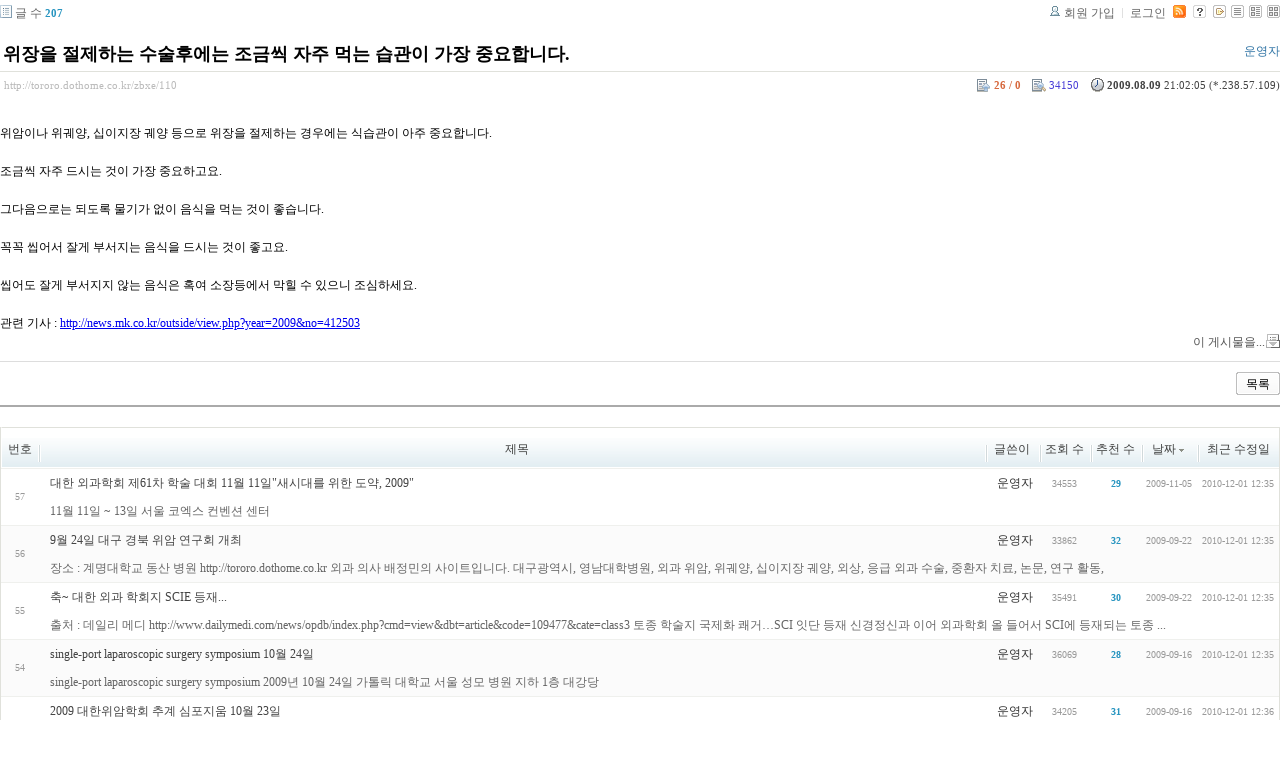

--- FILE ---
content_type: text/html; charset=UTF-8
request_url: http://tororo.dothome.co.kr/zbxe/?mid=notice&amp;amp;page=5&amp;act=dispBoardTagList&listStyle=webzine&page=16&sort_index=regdate&order_type=desc&document_srl=110
body_size: 5235
content:
<!DOCTYPE html PUBLIC "-//W3C//DTD XHTML 1.0 Transitional//EN" "http://www.w3.org/TR/xhtml1/DTD/xhtml1-transitional.dtd">
<html lang="ko" xml:lang="ko" xmlns="http://www.w3.org/1999/xhtml">
<head>
    <meta http-equiv="Content-Type" content="text/html; charset=UTF-8" />
    <meta name="Generator" content="XpressEngine 1.4.4.1" />
    <meta name="module" content="board" />
    <meta name="module_skin" content="xe_board" />
    <meta http-equiv="imagetoolbar" content="no" />
    <title>외과의사의 알림 게시판입니다. - 위장을 절제하는 수술후에는 조금씩 자주 먹는 습관이 가장 중요합니다.</title>
    <link rel="stylesheet" href="/zbxe/common/script.php?l=a346776bb602c2081c28bd94d9edb707&amp;t=.css" type="text/css" charset="UTF-8" media="all" />
    <link rel="stylesheet" href="/zbxe/modules/editor/styles/default/style.css" type="text/css" charset="UTF-8" media="all" />
    <script type="text/javascript" src="/zbxe/common/script.php?l=1d5cd25ee57d4565db7ba745438f7399&amp;t=.js"></script>
    <script type="text/javascript" src="/zbxe/addons/resize_image/js/resize_image.min.js"></script>
    <link rel="alternate" type="application/rss+xml" title="RSS" href="http://tororo.dothome.co.kr/zbxe/notice/rss" />
    <link rel="alternate" type="application/atom+xml" title="Atom" href="http://tororo.dothome.co.kr/zbxe/notice/atom" />
    <link rel="alternate" type="application/rss+xml" title="Site RSS" href="http://tororo.dothome.co.kr/zbxe/rss" />
    <link rel="alternate" type="application/atom+xml" title="Site Atom" href="http://tororo.dothome.co.kr/zbxe/atom" />

    <script type="text/javascript">//<![CDATA[
        var current_url = "http://tororo.dothome.co.kr/zbxe/?mid=notice&amp;amp;page=5&amp;act=dispBoardTagList&listStyle=webzine&page=16&sort_index=regdate&order_type=desc&document_srl=110";
        var request_uri = "http://tororo.dothome.co.kr/zbxe/";
        var current_mid = "notice";
        var waiting_message = "서버에 요청중입니다. 잠시만 기다려주세요.";
        var ssl_actions = new Array();
        var default_url = "http://tororo.dothome.co.kr/zbxe/";
                        
    //]]></script>

    

    <link rel="EditURI" type="application/rsd+xml" title="RSD" href="http://tororo.dothome.co.kr/zbxe/notice/api" />
</head>
<body>
    
                
         
        
            
                        
                

    
<!-- 스킨의 제목/간단한 설명 출력 -->
    
<!-- 스킨의 상세 설명 -->
    
<!-- 게시판 정보 -->
    <div class="boardInformation">

        <!-- 게시물 수 -->
                <div class="articleNum">글 수 <strong>207</strong></div>
        
        <!-- 로그인 정보 -->
        <ul class="accountNavigation">

                    <li class="join"><a href="/zbxe/?mid=notice&amp;amp;amp;page=5&amp;amp;act=dispBoardTagList&amp;listStyle=webzine&amp;page=16&amp;sort_index=regdate&amp;order_type=desc&amp;document_srl=110&amp;act=dispMemberSignUpForm">회원 가입</a></li>
            <li class="loginAndLogout"><a href="/zbxe/?mid=notice&amp;amp;amp;page=5&amp;amp;act=dispBoardTagList&amp;listStyle=webzine&amp;page=16&amp;sort_index=regdate&amp;order_type=desc&amp;document_srl=110&amp;act=dispMemberLoginForm">로그인</a></li>
        
                    <li class="rss"><a href="http://tororo.dothome.co.kr/zbxe/notice/rss"><img src="/zbxe/./modules/board/skins/xe_board/images/cyan/iconRss.gif" alt="RSS" width="13" height="13" /></a></li>
        
            <li class="skin_info"><a href="/zbxe/?module=module&amp;act=dispModuleSkinInfo&amp;selected_module=board&amp;skin=xe_board" onclick="popopen(this.href,'skinInfo'); return false;"><img src="/zbxe/./modules/board/skins/xe_board/images/cyan/buttonHelp.gif" alt="Skin Info" width="13" height="13"/></a></li>

            <li class="tag_info"><a href="/zbxe/?mid=notice&amp;amp;amp;page=5&amp;amp;act=dispBoardTagList&amp;listStyle=webzine&amp;page=16&amp;sort_index=regdate&amp;order_type=desc&amp;document_srl=110&amp;act=dispBoardTagList"><img src="/zbxe/./modules/board/skins/xe_board/images/cyan/iconAllTags.gif" alt="Tag list" width="13" height="13"/></a></li>

                        <li class="listType"><a href="/zbxe/?mid=notice&amp;amp;amp;page=5&amp;amp;act=dispBoardTagList&amp;listStyle=list&amp;page=16&amp;sort_index=regdate&amp;order_type=desc"><img src="/zbxe/./modules/board/skins/xe_board/images/cyan/typeList.gif" border="0" width="13" height="13" alt="List" /></a></li>
            <li class="listType"><a href="/zbxe/?mid=notice&amp;amp;amp;page=5&amp;amp;act=dispBoardTagList&amp;listStyle=webzine&amp;page=16&amp;sort_index=regdate&amp;order_type=desc"><img src="/zbxe/./modules/board/skins/xe_board/images/cyan/typeWebzine.gif" border="0" width="13" height="13" alt="Webzine" /></a></li>
            <li class="listType"><a href="/zbxe/?mid=notice&amp;amp;amp;page=5&amp;amp;act=dispBoardTagList&amp;listStyle=gallery&amp;page=16&amp;sort_index=regdate&amp;order_type=desc"><img src="/zbxe/./modules/board/skins/xe_board/images/cyan/typeGallery.gif" border="0" width="13" height="13" alt="Gallery" /></a></li>
                    </ul>

    </div>


        <div class="viewDocument">
        <!-- 글 내용 보여주기 -->

<div class="boardRead">
    <div class="originalContent">
        <div class="readHeader">
            <div class="titleAndUser">

                <div class="title">
                    <h1><a href="http://tororo.dothome.co.kr/zbxe/110">위장을 절제하는 수술후에는 조금씩 자주 먹는 습관이 가장 중요합니다.</a></h1>
                </div>

                                <div class="userInfo">
                                            <div class="author"><span class="member_4">운영자</span></div>
                                    </div>
                
                <div class="clear"></div>

            </div>

            <div class="dateAndCount">
                <div class="uri" title="게시글 주소"><a href="http://tororo.dothome.co.kr/zbxe/110">http://tororo.dothome.co.kr/zbxe/110</a></div>

                <div class="date" title="등록일">
                    <strong>2009.08.09</strong> 21:02:05 (*.238.57.109)                </div>

                <div class="readedCount" title="조회 수">34150</div>

                                <div class="votedCount" title="추천 수">
                    <strong>26 / 0</strong>
                </div>
                
                <div class="replyAndTrackback">
                                                        </div>

                
                <div class="clear"></div>
            </div>

            <div class="clear"></div>
        </div>

        <div class="clear"></div>

        
        <div class="readBody">
            <div class="contentBody">

                                    <!--BeforeDocument(110,4)--><div class="document_110_4 xe_content"><p>위암이나 위궤양, 십이지장 궤양 등으로 위장을 절제하는 경우에는 식습관이 아주 중요합니다.<br /><br />조금씩 자주 드시는 것이 가장 중요하고요.<br /><br />그다음으로는 되도록 물기가 없이 음식을 먹는 것이 좋습니다.<br /><br />꼭꼭 씹어서 잘게 부서지는 음식을 드시는 것이 좋고요.<br /><br />씹어도 잘게 부서지지 않는 음식은 혹여 소장등에서 막힐 수 있으니 조심하세요.<br /><br />관련 기사 : http://news.mk.co.kr/outside/view.php?year=2009&amp;no=412503</p><div class="document_popup_menu"><a href="#popup_menu_area" class="document_110" onclick="return false">이 게시물을...</a></div></div><!--AfterDocument(110,4)-->                
                <!-- 서명 / 프로필 이미지 출력 -->
                            </div>
        </div>

                
            </div>

    <!-- 목록, 수정/삭제 버튼 -->
    <div class="contentButton">
                <a href="/zbxe/?mid=notice&amp;amp;amp;page=5&amp;amp;act=dispBoardTagList&amp;listStyle=webzine&amp;page=16&amp;sort_index=regdate&amp;order_type=desc" class="button "><span>목록</span></a>
                    </div>

</div>

<!-- 엮인글 -->

<!-- 댓글 -->
<a name="comment"></a>


<!-- 댓글 입력 폼 -->

    </div>
    
            <!-- 목록 출력 -->
    <form action="./" method="get">
                                
        <table cellspacing="0" summary="" class="boardList">
                <thead>
                        <tr>
                <th scope="col" class="num no_line"><div>번호</div></th>
                
                <th scope="col" colspan="2" class="title"><div>

                                        제목                                    </div></th>
                <th class="author" scope="col"><div>글쓴이</div></th>
                <th class="reading" scope="col"><div><a href="/zbxe/?mid=notice&amp;amp;amp;page=5&amp;amp;act=dispBoardTagList&amp;listStyle=webzine&amp;page=16&amp;sort_index=readed_count&amp;order_type=asc&amp;document_srl=110">조회 수</a></div></th>
                <th class="recommend" scope="col"><div><a href="/zbxe/?mid=notice&amp;amp;amp;page=5&amp;amp;act=dispBoardTagList&amp;listStyle=webzine&amp;page=16&amp;sort_index=voted_count&amp;order_type=asc&amp;document_srl=110">추천 수</a></div></th>
                <th scope="col" class="date"><div><a href="/zbxe/?mid=notice&amp;amp;amp;page=5&amp;amp;act=dispBoardTagList&amp;listStyle=webzine&amp;page=16&amp;sort_index=regdate&amp;order_type=asc&amp;document_srl=110">날짜<img src="/zbxe/./modules/board/skins/xe_board/images/common/buttonDescending.gif" alt="" width="5" height="3" class="sort" /></a></div></th>
                <th scope="col" class="date"><div><a href="/zbxe/?mid=notice&amp;amp;amp;page=5&amp;amp;act=dispBoardTagList&amp;listStyle=webzine&amp;page=16&amp;sort_index=last_update&amp;order_type=asc&amp;document_srl=110">최근 수정일</a></div></th>            </tr>
        </thead>
        
        <tbody>

                    
                            <tr class="bg1">

                    <td rowspan="2" class="num">57</td>
                    
                                        <td class="webzineTitle" colspan="2">
                                            
                        <a href="/zbxe/?mid=notice&amp;amp;amp;page=5&amp;amp;act=dispBoardTagList&amp;listStyle=webzine&amp;page=16&amp;sort_index=regdate&amp;order_type=desc&amp;document_srl=119">대한 외과학회 제61차 학술 대회 11월 11일&quot;새시대를 위한 도약, 2009&quot;</a>
                        
                        
                                                                    </td>
                    <td class="author"><div class="member_4">운영자</div></td>                    <td class="reading">34553</td>                    <td class="recommend">29</td>                    <td class="date">2009-11-05</td>                    <td class="date">2010-12-01 12:35</td>                </tr>
                                                                                                                                <tr class="bg1">
                    <td colspan="7" class="summary">
                                                <a href="/zbxe/?mid=notice&amp;amp;amp;page=5&amp;amp;act=dispBoardTagList&amp;listStyle=webzine&amp;page=16&amp;sort_index=regdate&amp;order_type=desc&amp;document_srl=119">11월 11일 ~ 13일 서울 코엑스 컨벤션 센터</a>
                                                &nbsp;
                    </td>
                </tr>
                            <tr class="bg2">

                    <td rowspan="2" class="num">56</td>
                    
                                        <td class="webzineTitle" colspan="2">
                                            
                        <a href="/zbxe/?mid=notice&amp;amp;amp;page=5&amp;amp;act=dispBoardTagList&amp;listStyle=webzine&amp;page=16&amp;sort_index=regdate&amp;order_type=desc&amp;document_srl=118">9월 24일 대구 경북 위암 연구회 개최</a>
                        
                        
                                                                    </td>
                    <td class="author"><div class="member_4">운영자</div></td>                    <td class="reading">33862</td>                    <td class="recommend">32</td>                    <td class="date">2009-09-22</td>                    <td class="date">2010-12-01 12:35</td>                </tr>
                                                                                                                                <tr class="bg2">
                    <td colspan="7" class="summary">
                                                <a href="/zbxe/?mid=notice&amp;amp;amp;page=5&amp;amp;act=dispBoardTagList&amp;listStyle=webzine&amp;page=16&amp;sort_index=regdate&amp;order_type=desc&amp;document_srl=118">장소 : 계명대학교 동산 병원 http://tororo.dothome.co.kr 외과 의사 배정민의 사이트입니다. 대구광역시, 영남대학병원, 외과 위암, 위궤양, 십이지장 궤양, 외상, 응급 외과 수술, 중환자 치료, 논문, 연구 활동,</a>
                                                &nbsp;
                    </td>
                </tr>
                            <tr class="bg1">

                    <td rowspan="2" class="num">55</td>
                    
                                        <td class="webzineTitle" colspan="2">
                                            
                        <a href="/zbxe/?mid=notice&amp;amp;amp;page=5&amp;amp;act=dispBoardTagList&amp;listStyle=webzine&amp;page=16&amp;sort_index=regdate&amp;order_type=desc&amp;document_srl=117">축~ 대한 외과 학회지 SCIE 등재...</a>
                        
                        
                                                                    </td>
                    <td class="author"><div class="member_4">운영자</div></td>                    <td class="reading">35491</td>                    <td class="recommend">30</td>                    <td class="date">2009-09-22</td>                    <td class="date">2010-12-01 12:35</td>                </tr>
                                                                                                                                <tr class="bg1">
                    <td colspan="7" class="summary">
                                                <a href="/zbxe/?mid=notice&amp;amp;amp;page=5&amp;amp;act=dispBoardTagList&amp;listStyle=webzine&amp;page=16&amp;sort_index=regdate&amp;order_type=desc&amp;document_srl=117">출처 : 데일리 메디 http://www.dailymedi.com/news/opdb/index.php?cmd=view&amp;dbt=article&amp;code=109477&amp;cate=class3 토종 학술지 국제화 쾌거…SCI 잇단 등재 신경정신과 이어 외과학회 올 들어서 SCI에 등재되는 토종 ...</a>
                                                &nbsp;
                    </td>
                </tr>
                            <tr class="bg2">

                    <td rowspan="2" class="num">54</td>
                    
                                        <td class="webzineTitle" colspan="2">
                                            
                        <a href="/zbxe/?mid=notice&amp;amp;amp;page=5&amp;amp;act=dispBoardTagList&amp;listStyle=webzine&amp;page=16&amp;sort_index=regdate&amp;order_type=desc&amp;document_srl=116">single-port laparoscopic surgery symposium 10월 24일</a>
                        
                        
                                                                    </td>
                    <td class="author"><div class="member_4">운영자</div></td>                    <td class="reading">36069</td>                    <td class="recommend">28</td>                    <td class="date">2009-09-16</td>                    <td class="date">2010-12-01 12:35</td>                </tr>
                                                                                                                                <tr class="bg2">
                    <td colspan="7" class="summary">
                                                <a href="/zbxe/?mid=notice&amp;amp;amp;page=5&amp;amp;act=dispBoardTagList&amp;listStyle=webzine&amp;page=16&amp;sort_index=regdate&amp;order_type=desc&amp;document_srl=116">single-port laparoscopic surgery symposium 2009년 10월 24일 가톨릭 대학교 서울 성모 병원 지하 1층 대강당</a>
                                                &nbsp;
                    </td>
                </tr>
                            <tr class="bg1">

                    <td rowspan="2" class="num">53</td>
                    
                                        <td class="webzineTitle" colspan="2">
                                            
                        <a href="/zbxe/?mid=notice&amp;amp;amp;page=5&amp;amp;act=dispBoardTagList&amp;listStyle=webzine&amp;page=16&amp;sort_index=regdate&amp;order_type=desc&amp;document_srl=115">2009 대한위암학회 추계 심포지움 10월 23일</a>
                        
                        
                                                                    </td>
                    <td class="author"><div class="member_4">운영자</div></td>                    <td class="reading">34205</td>                    <td class="recommend">31</td>                    <td class="date">2009-09-16</td>                    <td class="date">2010-12-01 12:36</td>                </tr>
                                                                                                                                <tr class="bg1">
                    <td colspan="7" class="summary">
                                                <a href="/zbxe/?mid=notice&amp;amp;amp;page=5&amp;amp;act=dispBoardTagList&amp;listStyle=webzine&amp;page=16&amp;sort_index=regdate&amp;order_type=desc&amp;document_srl=115">2009 대한위암학회 추계 심포지움 10월23일 금요일 서울 그랜드 힐튼호텔 neoadjuvant treatment of gastric cancer techniques in gastrectomy VTE management in gastric cancer patients multidisciplinary approach to st...</a>
                                                &nbsp;
                    </td>
                </tr>
                            <tr class="bg2">

                    <td rowspan="2" class="num">52</td>
                    
                                        <td class="webzineTitle" colspan="2">
                                            
                        <a href="/zbxe/?mid=notice&amp;amp;amp;page=5&amp;amp;act=dispBoardTagList&amp;listStyle=webzine&amp;page=16&amp;sort_index=regdate&amp;order_type=desc&amp;document_srl=114">제2회 대한 비만.대사수술연구회 추계학술대회 9월 12일</a>
                        
                        
                                                    <span class="replyAndTrackback" title="Trackbacks"><img src="/zbxe/./modules/board/skins/xe_board/images/cyan/iconTrackback.gif" alt="" width="12" height="13" class="trackback icon" /> <strong>1</strong></span>
                                                                    </td>
                    <td class="author"><div class="member_4">운영자</div></td>                    <td class="reading">37005</td>                    <td class="recommend">31</td>                    <td class="date">2009-08-24</td>                    <td class="date">2010-12-01 12:36</td>                </tr>
                                                                                                                                <tr class="bg2">
                    <td colspan="7" class="summary">
                                                <a href="/zbxe/?mid=notice&amp;amp;amp;page=5&amp;amp;act=dispBoardTagList&amp;listStyle=webzine&amp;page=16&amp;sort_index=regdate&amp;order_type=desc&amp;document_srl=114">일시 : 2009년 9월 12일(토) 장소 : 서울 성모병원 대강당</a>
                                                &nbsp;
                    </td>
                </tr>
                            <tr class="bg1">

                    <td rowspan="2" class="num">51</td>
                    
                                        <td class="webzineTitle" colspan="2">
                                            
                        <a href="/zbxe/?mid=notice&amp;amp;amp;page=5&amp;amp;act=dispBoardTagList&amp;listStyle=webzine&amp;page=16&amp;sort_index=regdate&amp;order_type=desc&amp;document_srl=113">SCI 성적,서울의대 1.15·..영남의대 국내 논문 성적 상위권 1.5....</a>
                        
                        
                                                                    </td>
                    <td class="author"><div class="member_4">운영자</div></td>                    <td class="reading">34364</td>                    <td class="recommend">28</td>                    <td class="date">2009-08-24</td>                    <td class="date">2010-12-01 12:36</td>                </tr>
                                                                                                                                <tr class="bg1">
                    <td colspan="7" class="summary">
                                                <a href="/zbxe/?mid=notice&amp;amp;amp;page=5&amp;amp;act=dispBoardTagList&amp;listStyle=webzine&amp;page=16&amp;sort_index=regdate&amp;order_type=desc&amp;document_srl=113">출처 : 데일리메디 http://www.dailymedi.com/news/opdb/index.php?cmd=view&amp;dbt=article&amp;code=108359&amp;cate=class4 어느 의대 전임교원들이 SCI급 논문을 가장 많이 쓰고 있을까. 교육정보공시센터 대학알리미를 통해 의대 ...</a>
                                                &nbsp;
                    </td>
                </tr>
                            <tr class="bg2">

                    <td rowspan="2" class="num">50</td>
                    
                                        <td class="webzineTitle" colspan="2">
                                            
                        <a href="/zbxe/?mid=notice&amp;amp;amp;page=5&amp;amp;act=dispBoardTagList&amp;listStyle=webzine&amp;page=16&amp;sort_index=regdate&amp;order_type=desc&amp;document_srl=112">2009년 제19차 대한 임상 종양학회 추계 학술 심포지엄</a>
                        
                        
                                                                    </td>
                    <td class="author"><div class="member_4">운영자</div></td>                    <td class="reading">33615</td>                    <td class="recommend">30</td>                    <td class="date">2009-08-21</td>                    <td class="date">2010-12-01 12:36</td>                </tr>
                                                                                                                                <tr class="bg2">
                    <td colspan="7" class="summary">
                                                <a href="/zbxe/?mid=notice&amp;amp;amp;page=5&amp;amp;act=dispBoardTagList&amp;listStyle=webzine&amp;page=16&amp;sort_index=regdate&amp;order_type=desc&amp;document_srl=112">일시 : 2009년 9월 5일 시간 : 08:50~16:55 biomarker for gastric metastasis peritoneal carcinomatosis in animal model endocrine therapy resistence in breast cancer cancer energy metabolism etc....</a>
                                                &nbsp;
                    </td>
                </tr>
                            <tr class="bg1">

                    <td rowspan="2" class="num">49</td>
                    
                                        <td class="webzineTitle" colspan="2">
                                            
                        <a href="/zbxe/?mid=notice&amp;amp;amp;page=5&amp;amp;act=dispBoardTagList&amp;listStyle=webzine&amp;page=16&amp;sort_index=regdate&amp;order_type=desc&amp;document_srl=111">경축~ 첨단 의료 복합 단지 대구 신서 지역 선정...</a>
                        
                        
                                                                    </td>
                    <td class="author"><div class="member_4">운영자</div></td>                    <td class="reading">33584</td>                    <td class="recommend">28</td>                    <td class="date">2009-08-10</td>                    <td class="date">2010-12-01 12:36</td>                </tr>
                                                                                                                                <tr class="bg1">
                    <td colspan="7" class="summary">
                                                <a href="/zbxe/?mid=notice&amp;amp;amp;page=5&amp;amp;act=dispBoardTagList&amp;listStyle=webzine&amp;page=16&amp;sort_index=regdate&amp;order_type=desc&amp;document_srl=111">...</a>
                                                &nbsp;
                    </td>
                </tr>
                            <tr class="bg2">

                    <td rowspan="2" class="num"><img src="/zbxe/./modules/board/skins/xe_board/images/common/iconArrowD8.gif" border="0" alt="" /></td>
                    
                                        <td class="webzineTitle" colspan="2">
                                            
                        <a href="/zbxe/?mid=notice&amp;amp;amp;page=5&amp;amp;act=dispBoardTagList&amp;listStyle=webzine&amp;page=16&amp;sort_index=regdate&amp;order_type=desc&amp;document_srl=110">위장을 절제하는 수술후에는 조금씩 자주 먹는 습관이 가장 중요합니다.</a>
                        
                        
                                                    <span class="replyAndTrackback" title="Trackbacks"><img src="/zbxe/./modules/board/skins/xe_board/images/cyan/iconTrackback.gif" alt="" width="12" height="13" class="trackback icon" /> <strong>1</strong></span>
                                                                    </td>
                    <td class="author"><div class="member_4">운영자</div></td>                    <td class="reading">34150</td>                    <td class="recommend">26</td>                    <td class="date">2009-08-09</td>                    <td class="date">2010-12-01 12:36</td>                </tr>
                                                                                                                                <tr class="bg2">
                    <td colspan="7" class="summary">
                                                <a href="/zbxe/?mid=notice&amp;amp;amp;page=5&amp;amp;act=dispBoardTagList&amp;listStyle=webzine&amp;page=16&amp;sort_index=regdate&amp;order_type=desc&amp;document_srl=110">위암이나 위궤양, 십이지장 궤양 등으로 위장을 절제하는 경우에는 식습관이 아주 중요합니다. 조금씩 자주 드시는 것이 가장 중요하고요. 그다음으로는 되도록 물기가 없이 음식을 먹는 것이 좋습니다. 꼭꼭 씹어서 잘게 부서지는...</a>
                                                &nbsp;
                    </td>
                </tr>
                            </tbody>
        </table>
    </form>

    
    <div class="boardBottom">

    <!-- 글쓰기, 목록 버튼 -->
        <div class="leftButtonBox">
                                    <a href="/zbxe/?mid=notice&amp;page=16&amp;listStyle=webzine" class="button "><span>목록</span></a>
                    </div>

        <div class="rightButtonBox">
            <a href="/zbxe/?mid=notice&amp;amp;amp;page=5&amp;amp;act=dispBoardTagList&amp;listStyle=webzine&amp;page=16&amp;sort_index=regdate&amp;order_type=desc&amp;act=dispBoardWrite" class="button "><span>쓰기</span></a>
        </div>


    <!-- 페이지 네비게이션 -->
        <div class="pagination a1">
            <a href="/zbxe/?mid=notice&amp;amp;amp;page=5&amp;amp;act=dispBoardTagList&amp;listStyle=webzine&amp;sort_index=regdate&amp;order_type=desc" class="prevEnd">첫 페이지</a> 
                                                <a href="/zbxe/?mid=notice&amp;amp;amp;page=5&amp;amp;act=dispBoardTagList&amp;listStyle=webzine&amp;page=11&amp;sort_index=regdate&amp;order_type=desc">11</a>
                                                                <a href="/zbxe/?mid=notice&amp;amp;amp;page=5&amp;amp;act=dispBoardTagList&amp;listStyle=webzine&amp;page=12&amp;sort_index=regdate&amp;order_type=desc">12</a>
                                                                <a href="/zbxe/?mid=notice&amp;amp;amp;page=5&amp;amp;act=dispBoardTagList&amp;listStyle=webzine&amp;page=13&amp;sort_index=regdate&amp;order_type=desc">13</a>
                                                                <a href="/zbxe/?mid=notice&amp;amp;amp;page=5&amp;amp;act=dispBoardTagList&amp;listStyle=webzine&amp;page=14&amp;sort_index=regdate&amp;order_type=desc">14</a>
                                                                <a href="/zbxe/?mid=notice&amp;amp;amp;page=5&amp;amp;act=dispBoardTagList&amp;listStyle=webzine&amp;page=15&amp;sort_index=regdate&amp;order_type=desc">15</a>
                                                                <strong>16</strong> 
                                                                <a href="/zbxe/?mid=notice&amp;amp;amp;page=5&amp;amp;act=dispBoardTagList&amp;listStyle=webzine&amp;page=17&amp;sort_index=regdate&amp;order_type=desc">17</a>
                                                                <a href="/zbxe/?mid=notice&amp;amp;amp;page=5&amp;amp;act=dispBoardTagList&amp;listStyle=webzine&amp;page=18&amp;sort_index=regdate&amp;order_type=desc">18</a>
                                                                <a href="/zbxe/?mid=notice&amp;amp;amp;page=5&amp;amp;act=dispBoardTagList&amp;listStyle=webzine&amp;page=19&amp;sort_index=regdate&amp;order_type=desc">19</a>
                                                                <a href="/zbxe/?mid=notice&amp;amp;amp;page=5&amp;amp;act=dispBoardTagList&amp;listStyle=webzine&amp;page=20&amp;sort_index=regdate&amp;order_type=desc">20</a>
                                        <a href="/zbxe/?mid=notice&amp;amp;amp;page=5&amp;amp;act=dispBoardTagList&amp;listStyle=webzine&amp;page=21&amp;sort_index=regdate&amp;order_type=desc" class="nextEnd">끝 페이지</a>
        </div>


    <!-- 검색 -->
                <div class="boardSearch">
            <form action="http://tororo.dothome.co.kr/zbxe/" method="get" onsubmit="return procFilter(this, search)" id="fo_search">
                                <input type="hidden" name="mid" value="notice" />
                <input type="hidden" name="category" value="" />

                <select name="search_target">
                                        <option value="title" >제목</option>
                                        <option value="content" >내용</option>
                                        <option value="title_content" >제목+내용</option>
                                        <option value="comment" >댓글</option>
                                        <option value="user_name" >이름</option>
                                        <option value="nick_name" >닉네임</option>
                                        <option value="user_id" >아이디</option>
                                        <option value="tag" >태그</option>
                                    </select>
                <input type="text" name="search_keyword" value="" class="inputTypeText"/>
                                <a href="#" onclick="xGetElementById('fo_search').submit();return false;" class="button "><span>검색</span></a>
                <a href="/zbxe/?mid=notice&amp;listStyle=webzine" class="button "><span>취소</span></a>
            </form>
        </div>
            </div>

<!-- 하단 텍스트 출력 -->


    
    <div id="waitingforserverresponse"></div>

</body>
</html>